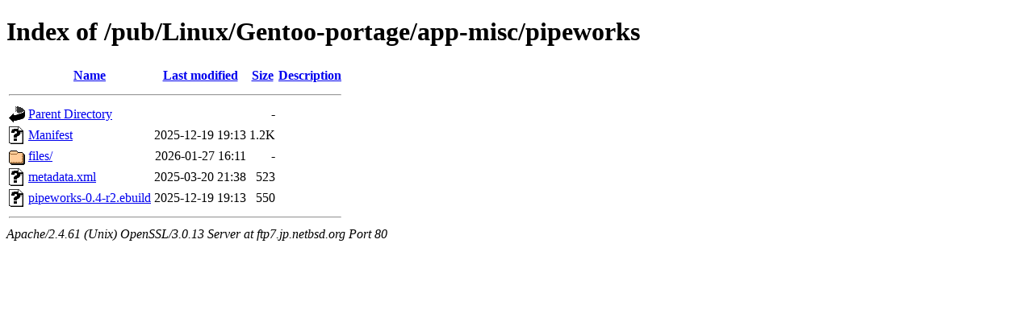

--- FILE ---
content_type: text/html;charset=ISO-8859-1
request_url: http://ftp7.jp.netbsd.org/pub/Linux/Gentoo-portage/app-misc/pipeworks/?C=N;O=A
body_size: 1808
content:
<!DOCTYPE html PUBLIC "-//W3C//DTD XHTML 1.0 Transitional//EN"
"http://www.w3.org/TR/xhtml1/DTD/xhtml1-transitional.dtd">
<html xmlns="http://www.w3.org/1999/xhtml">
 <head>
  <title>Index of /pub/Linux/Gentoo-portage/app-misc/pipeworks</title>
 </head>
 <body>
<h1>Index of /pub/Linux/Gentoo-portage/app-misc/pipeworks</h1>
  <table>
   <tr><th valign="top"><img src="/icons/blank.gif" alt="[ICO]" /></th><th><a href="?C=N;O=D">Name</a></th><th><a href="?C=M;O=A">Last modified</a></th><th><a href="?C=S;O=A">Size</a></th><th><a href="?C=D;O=A">Description</a></th></tr>
   <tr><th colspan="5"><hr /></th></tr>
<tr><td valign="top"><img src="/icons/back.gif" alt="[PARENTDIR]" /></td><td><a href="/pub/Linux/Gentoo-portage/app-misc/">Parent Directory</a></td><td>&nbsp;</td><td align="right">  - </td><td>&nbsp;</td></tr>
<tr><td valign="top"><img src="/icons/unknown.gif" alt="[   ]" /></td><td><a href="Manifest">Manifest</a></td><td align="right">2025-12-19 19:13  </td><td align="right">1.2K</td><td>&nbsp;</td></tr>
<tr><td valign="top"><img src="/icons/folder.gif" alt="[DIR]" /></td><td><a href="files/">files/</a></td><td align="right">2026-01-27 16:11  </td><td align="right">  - </td><td>&nbsp;</td></tr>
<tr><td valign="top"><img src="/icons/unknown.gif" alt="[   ]" /></td><td><a href="metadata.xml">metadata.xml</a></td><td align="right">2025-03-20 21:38  </td><td align="right">523 </td><td>&nbsp;</td></tr>
<tr><td valign="top"><img src="/icons/unknown.gif" alt="[   ]" /></td><td><a href="pipeworks-0.4-r2.ebuild">pipeworks-0.4-r2.ebuild</a></td><td align="right">2025-12-19 19:13  </td><td align="right">550 </td><td>&nbsp;</td></tr>
   <tr><th colspan="5"><hr /></th></tr>
</table>
<address>Apache/2.4.61 (Unix) OpenSSL/3.0.13 Server at ftp7.jp.netbsd.org Port 80</address>
</body></html>
